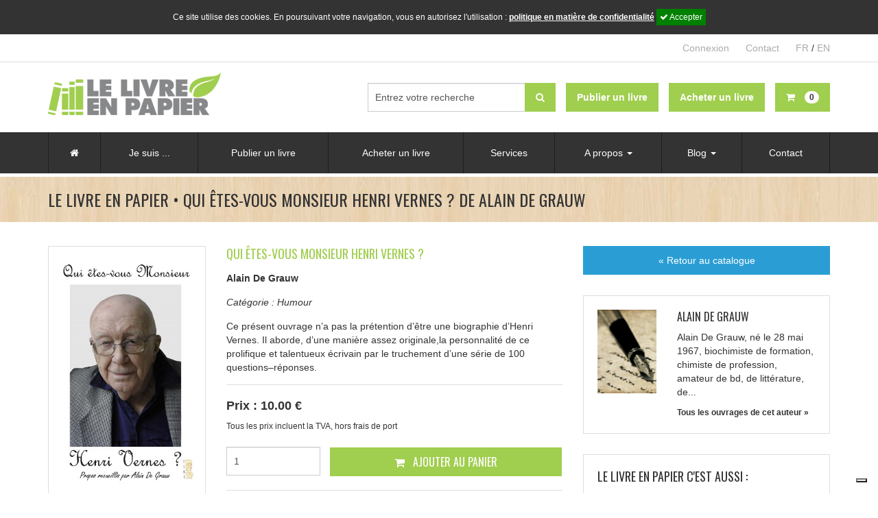

--- FILE ---
content_type: text/html; charset=UTF-8
request_url: https://www.publier-un-livre.com/fr/le-livre-en-papier/894-qui-etes-vous-monsieur-henri-vernes
body_size: 9173
content:
<!DOCTYPE html>
<!--[if lt IE 7 ]><html class="ie ie6" lang="fr"> <![endif]-->
<!--[if IE 7 ]><html class="ie ie7" lang="fr"> <![endif]-->
<!--[if IE 8 ]><html class="ie ie8" lang="fr"> <![endif]-->
<!--[if (gte IE 9)|!(IE)]><!-->
<html lang="fr">
<!--<![endif]-->
<head>

	<!-- Basic Page Needs
	  ================================================== -->
	<meta charset="utf-8">
	<base href="https://www.publier-un-livre.com/www/" />
	<meta property="og:image" content="upload/ouvrage/thumbnail894.5bb738f40aec4.jpeg"/>
<meta property="og:description" content="Ce pr&eacute;sent ouvrage n&rsquo;a pas la pr&eacute;tention d&rsquo;&ecirc;tre une biographie d&rsquo;Henri Vernes. Il aborde, d&rsquo;une mani&egrave;re assez originale,la personnalit&eacute; de ce prolifique et talentueux &eacute;crivain par le truchement d&rsquo;une s&eacute;rie de 100 questions&ndash;r&eacute;ponses."/>

<meta property="og:url" content="http://www.publier-un-livre.com/fr/le-livre-en-papier/894-qui-etes-vous-monsieur-henri-vernes" />
<meta property="og:title" content="Publier un livre avec Le Livre en papier - Qui êtes-vous Monsieur Henri Vernes ?"/>
<meta property="og:site_name" content="Le livre en papier"/>
<meta name="keywords" content="" />

<title>Publier un livre avec Le Livre en papier - Qui êtes-vous Monsieur Henri Vernes ?</title>
	<meta name="description" content="Publier un livre avec Le Livre en papier, c’est gratuit, facile et écologique !">
	<meta name="author" content="Le Livre en papier">

	
	<!-- Mobile Specific Metas
	  ================================================== -->
	<meta name="viewport" content="width=device-width, initial-scale=1, maximum-scale=1">

	<!-- CSS
	  ================================================== -->
	<link href='//fonts.googleapis.com/css?family=Oswald:400,700,300' rel='stylesheet' type='text/css'>
	<link rel="stylesheet" href="conf/plugins/font-awesome-4.4.0/css/font-awesome.min.css">
	<link rel="stylesheet" href="conf/css/bootstrap.css">
	<link rel="stylesheet" href="conf/css/bootstrap-switch.css">
	<link rel="stylesheet" href="conf/css/layout.css?v=7">
	<link rel="stylesheet" href="conf/css/menu.css?v=7">

	<!--[if lt IE 9]>
	<script src="//html5shim.googlecode.com/svn/trunk/html5.js"></script>
	<![endif]-->

	<!-- JS
	  ================================================== -->
	<script src="//ajax.googleapis.com/ajax/libs/jquery/1.11.3/jquery.min.js"></script>
	<script type="text/javascript" src="conf/js/bootstrap.js"></script>
	<script type="text/javascript" src="conf/js/bootstrap-switch.js"></script>
	<script type="text/javascript" src="conf/js/javascript.js?v=2020-02-27"></script>
	<script type="text/javascript" src="//s7.addthis.com/js/250/addthis_widget.js#pubid=xa-502169790db7013c"></script>
		<script>
		(function(i,s,o,g,r,a,m){i['GoogleAnalyticsObject']=r;i[r]=i[r]||function(){
				(i[r].q=i[r].q||[]).push(arguments)},i[r].l=1*new Date();a=s.createElement(o),
			m=s.getElementsByTagName(o)[0];a.async=1;a.src=g;m.parentNode.insertBefore(a,m)
		})(window,document,'script','https://www.google-analytics.com/analytics.js','ga');

		ga('create', 'UA-22899930-5', 'auto');
		ga('send', 'pageview');
	</script>
	
	<!--Favicons
		================================================== -->
	<link rel="shortcut icon" href="gfx/favicon/favicon.ico?v=7">
	<link rel="apple-touch-icon" href="gfx/favicon/apple-touch-icon.png?v=7">
	<link rel="apple-touch-icon" sizes="72x72" href="gfx/favicon/apple-touch-icon-72x72.png?v=7">
	<link rel="apple-touch-icon" sizes="114x114" href="gfx/favicon/apple-touch-icon-114x114.png?v=7">
</head>

<body>

    <div id="cookie_disclaimer_llep">
        <div>
            Ce site utilise des cookies. En poursuivant votre navigation, vous en autorisez l'utilisation : <a style="color: #ffffff;text-decoration: underline;" href="pdf/RGPD-fr.pdf" target="_blank">politique en matière de confidentialité</a>
            <span id="cookie_stop" class="m-l-10"><i class="fa fa-check"></i> Accepter</span>
        </div>
    </div>
<span id="top-link-block" class="hidden">
    <a href="#top" class="well well-sm"  onclick="$('html,body').animate({scrollTop:0},'slow');return false;" style="font-weight:normal; font-size:12px;">
        <i class="fa fa-angle-double-up" style="margin-right:5px;"></i>Haut de page</a>
</span><!-- /top-link-block -->	<div class="modal fade " id="Modalconnexion" tabindex="-1" role="dialog" aria-labelledby="Modalconnexion" aria-hidden="true">
		<div class="modal-dialog">
			<div class="loginmodal-container">
								<div class="pull-left" style="font-weight:700; padding-top:7px;">Connexion à votre compte</div>
				<a class="pull-right" data-dismiss="modal" style="cursor:pointer"><i class="fa fa-times" style="color:#AAA; font-size:28px;"></i></a>
				<div class="clearfix" />
			</div>
			<hr class="colorgraph" />
			<form id="connect" action="https://www.publier-un-livre.com/fr/le-livre-en-papier/894-qui-etes-vous-monsieur-henri-vernes" method="post" enctype="multipart/form-data"  novalidate><input id="login" type="text" name="connect_login" value="" placeholder="Votre adresse e-mail *" class="input-lg" autofocus="autofocus" maxlength = "250" /><input id="password" type="password" name="connect_password" value="" placeholder="Mot de passe *" class="input-lg password"/><input id="send" type="submit" name="connect_send" value="Connexion" class="btn btn-primary login loginmodal-submit btn-lg" data-submit-progress="true" /><input id="url" type="hidden" name="connect_url" value="" class="modal-url-redirect" /><input id="token" type="text" name="connect_token" value="" style="background:transparent; border:0px; color:#202020; height:1px; margin:0px; opacity:0; padding:0px; position:absolute; width:1px; outline:0px;" class="" maxlength = "250" /></form>			<div class="login-help text-center"><a href="https://www.publier-un-livre.com/fr/mdp-oublie">Mot de passe oublié ?</a></div><!--login-help-->

			<div style="margin-top:15px;">
				<a href="https://www.publier-un-livre.com/fr/inscription" style="width:100%; color:#FFF;" class="btn btn-success pull-left">Pas encore de compte ?</a>
			</div>

		</div>
	</div>
	</div>
<div class="slide_bg toggleSideBar"></div>
<!--slide_bg-->

<div class="slide_sidebar">
  <ul class="list-unstyled">
    <li class="nav-close text-right toggleSideBar" style="padding:10px 15px;"><span class="glyphicon glyphicon-remove"></span></li>

	<li><a href="https://www.publier-un-livre.com/fr/recherche"><i class="fa fa-search" style="margin-right:5px;"></i>Rechercher</a></li>

    <li><a href="https://www.publier-un-livre.com/fr/accueil">Accueil</a></li>

    <li><span style="display:block; padding:15px 0 10px 15px; color:#999;">Je suis ...</span>
      <ul class="list-unstyled">
        <li><a href="https://www.publier-un-livre.com/fr/auteur">Un auteur</a></li>
        <li><a href="https://www.publier-un-livre.com/fr/editeur">Un éditeur</a></li>
        <li><a href="https://www.publier-un-livre.com/fr/association">Une association</a></li>
        <li><a href="https://www.publier-un-livre.com/fr/libraire">Un libraire</a></li>
      </ul>
    </li>

	  <!-- <li><span style="display:block; padding:15px 0 10px 15px; color:#999;">Publier un livre</span>
		  <ul class="list-unstyled">
			  <li><a href="">Comment ça marche ?</a></li>
			  <li><a href="https://www.publier-un-livre.com/fr/blog/fiches-pratiques">Informations techniques</a></li>
			  <li><a href="https://www.publier-un-livre.com/fr/calculer-le-cout-de-fabrication-d-un-livre">Calculer le cout de fabrication d'un livre</a></li>
			  <li><a href="https://www.publier-un-livre.com/fr/publier-step-1">Envoyer une demande de publication</a></li>
		  </ul>
	  </li> -->

	  <li><a href="https://www.publier-un-livre.com/fr/publier-step-1">Publier un livre</a></li>

	  <li><a href="https://www.publier-un-livre.com/fr/catalogue">Acheter un livre</a></li>

	  <li><a href="https://www.publier-un-livre.com/fr/services">Services</a></li>

	  <!-- <li><span style="display:block; padding:15px 0 10px 15px; color:#999;">Services</span>
		  <ul class="list-unstyled">
			  <li><a href="https://www.publier-un-livre.com/fr/services">Les services gratuits et optionnels</a></li>
			  <li><a href="">Commander des imprimés promotionnels</a></li>
		  </ul>
	  </li> -->

	  <li><span style="display:block; padding:15px 0 10px 15px; color:#999;">A propos</span>
      <ul class="list-unstyled">
        <li><a href="https://www.publier-un-livre.com/fr/qui-sommes-nous">Qui sommes-nous ?</a></li>
        <li><a href="https://www.publier-un-livre.com/fr/pourquoi-choisir-le-livre-en-papier">Pourquoi choisir le livre en papier ?</a></li>
        <li><a href="https://www.publier-un-livre.com/fr/faq">Questions fréquemment posées</a></li>
        <li><a href="https://www.publier-un-livre.com/fr/calculer-le-cout-de-fabrication-d-un-livre">Calculer le cout de fabrication d'un livre</a></li>
      </ul>
    </li>


    <li><span style="display:block; padding:15px 0 10px 15px; color:#999;">Blog</span>
      <ul class="list-unstyled">
        <li><a href="https://www.publier-un-livre.com/fr/blog/actualites">Actualités</a></li>
            <li><a href="https://www.publier-un-livre.com/fr/blog/informations-culturelles">Informations culturelles</a></li>
            <li><a href="https://www.publier-un-livre.com/fr/blog/a-la-rencontre-des-auteurs">A la rencontre des auteurs</a></li>
            <li><a href="https://www.publier-un-livre.com/fr/blog/fiches-pratiques">Fiches pratiques</a></li>
            <li><a href="https://www.publier-un-livre.com/fr/blog/revue-de-presse">Revue de presse</a></li>
      </ul>
    </li>

    <li><a href="https://www.publier-un-livre.com/fr/contact">Contact</a></li>

    <li></li>

  </ul>
</div>
<!--slide_sidebar--><script type="text/javascript">
var _iub = _iub || [];
_iub.csConfiguration = {"askConsentAtCookiePolicyUpdate":true,"floatingPreferencesButtonDisplay":"bottom-right","lang":"fr","perPurposeConsent":true,"siteId":3513774,"whitelabel":false,"cookiePolicyId":62031150, "banner":{ "acceptButtonCaptionColor":"#FFFFFF","acceptButtonColor":"#0073CE","acceptButtonDisplay":true,"backgroundColor":"#FFFFFF","closeButtonDisplay":false,"customizeButtonCaptionColor":"#4D4D4D","customizeButtonColor":"#DADADA","customizeButtonDisplay":true,"explicitWithdrawal":true,"listPurposes":true,"position":"float-top-center","rejectButtonCaptionColor":"#FFFFFF","rejectButtonColor":"#0073CE","rejectButtonDisplay":true,"showPurposesToggles":true,"showTitle":false,"textColor":"#000000" }};
</script>
<script type="text/javascript" src="https://cs.iubenda.com/autoblocking/3513774.js"></script>
<script type="text/javascript" src="//cdn.iubenda.com/cs/iubenda_cs.js" charset="UTF-8" async></script>
<script src="https://www.googleoptimize.com/optimize.js?id=OPT-PX49J6C"></script>
<div id="fb-root"></div>
<script>(function(d, s, id) {
		var js, fjs = d.getElementsByTagName(s)[0];
		if (d.getElementById(id)) return;
		js = d.createElement(s); js.id = id;
		js.src = 'https://connect.facebook.net/fr_FR/sdk.js#xfbml=1&version=v3.2&appId=138591086237374&autoLogAppEvents=1';
		fjs.parentNode.insertBefore(js, fjs);
	}(document, 'script', 'facebook-jssdk'));</script>
	<!-- Google tag (gtag.js) -->
<script async src="https://www.googletagmanager.com/gtag/js?id=G-0220J1SVXD"></script>
<script>
  window.dataLayer = window.dataLayer || [];
  function gtag(){dataLayer.push(arguments);}
  gtag('js', new Date());

  gtag('config', 'G-0220J1SVXD');
</script>

<div class="supercontainer" id="top-header">
	<div class="container">
		<div class="row text-right">
			<div class="col-xs-12">
				<ul class="list-inline">
					<li class="hidden-xs">
						<div class="fb-like" data-href="https://www.facebook.com/LeLivreEnPapier" data-layout="button_count" data-action="like" data-size="small" data-show-faces="false" data-share="false"></div>
					</li>
					<li>
													<a href="#" type="button" data-toggle="modal" data-target="#Modalconnexion">
								Connexion							</a>
											</li>
					<li class="hidden-xs">
						<a href="https://www.publier-un-livre.com/fr/contact">Contact</a>
					</li>
					<li>
												<a href="http://www.publier-un-livre.com/fr/le-livre-en-papier/894-qui-etes-vous-monsieur-henri-vernes" class="active">FR</a> / <a href="http://www.publier-un-livre.com/en/le-livre-en-papier/894-qui-etes-vous-monsieur-henri-vernes" class="">EN</a>
					</li>
				</ul>
				<!-- /.list-inline -->
			</div>
			<!-- /.col-xs-12 -->
		</div>
		<!-- /.row -->
	</div>
	<!-- /.container -->
</div>
<!-- /#top-header.supercontainer -->

<div class="supercontainer" id="header">
	<div class="container">
		<div class="row">
			<div class="col-lg-4 col-md-3 col-sm-4 header-logo"> <a href="https://www.publier-un-livre.com/fr/accueil"><img alt="Le livre en papier" src="gfx/header/logo-le-livre-en-papier.jpg"></a> </div>
			<!--col-4-->

			<div class="col-lg-8 col-md-9 col-sm-8 header-menu-alt" style="padding-top:15px;">

				<a type="button" id="nav-mobile" class="btn btn-default pull-right visible-sm-block visible-xs-block toggleSideBar" style="margin-left:15px">
					<i class="fa fa-bars" style="margin-right:5px;"></i> Menu				</a>

				<a href="https://www.publier-un-livre.com/fr/recherche" class="btn btn-default pull-right visible-xs-block" style="margin-bottom:5px;">
					<i class="fa fa-search" style="margin-right:5px;"></i> Recherche				</a>

				<a href="https://www.publier-un-livre.com/fr/recherche" class="btn btn-default pull-right visible-sm-inline" style="margin-left:15px;">
					<i class="fa fa-search"></i>
				</a>

				<a href="https://www.publier-un-livre.com/fr/panier" type="button" class="btn btn-success btn-panier pull-right visible-lg-block visible-md-block visible-sm-block visible-xs-block">
					<i class="fa fa-shopping-cart" style="margin-right:5px;"></i> <span class="visible-lg-inline visible-xs-inline"><span class="badge" style="margin-left:5px;">0</span>
				</a>

				<a href="https://www.publier-un-livre.com/fr/catalogue" type="button" class="btn btn-success pull-right visible-lg-block visible-md-block" style="margin-right:15px">
					<span class="visible-lg-inline visible-md-inline visible-xs-inline"><strong>Acheter un livre</strong></span>
				</a>

				<a href="https://www.publier-un-livre.com/fr/publier-step-1" type="button" class="btn btn-success pull-right visible-lg-block visible-md-block" style="margin-right:15px">
					<span class="visible-lg-inline visible-md-inline visible-xs-inline"><strong>Publier un livre</strong></span>
				</a>

				<form class="form-search navbar-form pull-right visible-lg-block visible-md-block" role="search" style="margin-top:0;" action="https://www.publier-un-livre.com/fr/recherche" method="get">
					<div class="form-group">
						<input name="q" type="text" class="form-control" placeholder="Entrez votre recherche" style="width:230px;">
					</div>
					<button type="submit" class="btn btn-success" style="margin-left:-5px;"><i class="fa fa-search"></i></button>
				</form>
				<div class="clearfix"></div>
			</div>
		</div>
		<!--row-->

	</div>
	<!--container-->
</div>
<!--supercontainer-->

	<!-- Facebook Pixel Code -->
	<script>
		!function(f,b,e,v,n,t,s){if(f.fbq)return;n=f.fbq=function(){n.callMethod?
			n.callMethod.apply(n,arguments):n.queue.push(arguments)};if(!f._fbq)f._fbq=n;
			n.push=n;n.loaded=!0;n.version='2.0';n.queue=[];t=b.createElement(e);t.async=!0;
			t.src=v;s=b.getElementsByTagName(e)[0];s.parentNode.insertBefore(t,s)}(window,
			document,'script','https://connect.facebook.net/en_US/fbevents.js');
		fbq('init', '1643650262612305'); // Insert your pixel ID here.
		fbq('track', 'PageView');
	</script>
	<noscript><img height="1" width="1" style="display:none"
				   src="https://www.facebook.com/tr?id=1643650262612305&ev=PageView&noscript=1"
		/></noscript>

	<!-- DO NOT MODIFY -->
	<!-- End Facebook Pixel Code -->

	<!-- Quantcast Tag -->
	<script type="text/javascript">
		var _qevents = _qevents || [];

		(function() {
			var elem = document.createElement('script');
			elem.src = (document.location.protocol == "https:" ? "https://secure" : "http://edge") + ".quantserve.com/quant.js";
			elem.async = true;
			elem.type = "text/javascript";
			var scpt = document.getElementsByTagName('script')[0];
			scpt.parentNode.insertBefore(elem, scpt);
		})();

		_qevents.push({
			qacct:"p-pcwEMtx5dpepY"
		});
	</script>

	<noscript>
		<div style="display:none;">
			<img src="//pixel.quantserve.com/pixel/p-pcwEMtx5dpepY.gif" border="0" height="1" width="1" alt="Quantcast"/>
		</div>
	</noscript>
	<!-- End Quantcast tag -->

<div class="supercontainer visible-lg-block visible-md-block" id="menu" style="border-bottom:5px solid #FFF;">
	<div class="container" id="navigation">

		<ul class="menu">

			<li class="dropdown">
				<a href="https://www.publier-un-livre.com/fr/accueil"><i class="fa fa-home"></i></a>
			</li><!--dropdown-->

			<li class="first-level lien-opening">

				Je suis ...

				<div class="first-level">

					<div class="second-level">
						<ul class="ul-second-level">
							<li><a class="lien-action lien-auteur" data-target="auteur">Un auteur</a></li>
							<li><a class="lien-action lien-editeur" data-target="editeur">Un éditeur</a></li>
							<li><a class="lien-action lien-association" data-target="association">Une association</a></li>
							<li><a class="lien-action lien-libraire" data-target="libraire">Un libraire</a></li>
						</ul><!--ul-second-level-->
					</div><!--second-level-->

					<div class="second-level second-level-action second-level-auteur">
						<ul class="ul-third-level">
							<li><a href="https://www.publier-un-livre.com/fr/auteur"><i class="fa fa-angle-right" style="margin-right:10px;"></i>Que peut m'apporter le livre en papier ?</a></li>
							<li><a href="https://www.publier-un-livre.com/fr/publier-step-1"><i class="fa fa-angle-right" style="margin-right:10px;"></i>Publier un livre</a></li>
															<li><a data-toggle="modal" data-target="#Modalconnexion"><i class="fa fa-angle-right" style="margin-right:10px;"></i>Me connecter</a></li>
													</ul><!--ul-third-level-->
					</div><!--second-level second-level-auteur-->

					<div class="second-level second-level-action second-level-editeur">
						<ul class="ul-third-level">
							<li><a href="https://www.publier-un-livre.com/fr/editeur"><i class="fa fa-angle-right" style="margin-right:10px;"></i>Que peut m'apporter le livre en papier ?</a></li>
							<li><a href="https://www.publier-un-livre.com/fr/publier-step-1"><i class="fa fa-angle-right" style="margin-right:10px;"></i>Publier un livre</a></li>
															<li><a data-toggle="modal" data-target="#Modalconnexion"><i class="fa fa-angle-right" style="margin-right:10px;"></i>Me connecter</a></li>
													</ul><!--ul-third-level-->
					</div><!--second-level second-level-editeur-->

					<div class="second-level second-level-action second-level-association">
						<ul class="ul-third-level">
							<li><a href="https://www.publier-un-livre.com/fr/association"><i class="fa fa-angle-right" style="margin-right:10px;"></i>Que peut m'apporter le livre en papier ?</a></li>
							<li><a href="https://www.publier-un-livre.com/fr/publier-step-1"><i class="fa fa-angle-right" style="margin-right:10px;"></i>Publier un livre</a></li>
															<li><a data-toggle="modal" data-target="#Modalconnexion"><i class="fa fa-angle-right" style="margin-right:10px;"></i>Me connecter</a></li>
													</ul><!--ul-third-level-->
					</div><!--second-level second-level-association-->

					<div class="second-level second-level-action second-level-libraire">
						<ul class="ul-third-level">
							<li><a href="https://www.publier-un-livre.com/fr/libraire"><i class="fa fa-angle-right" style="margin-right:10px;"></i>Devenir libraire partenaire</a></li>
							<li><a href="https://www.publier-un-livre.com/fr/catalogue"><i class="fa fa-angle-right" style="margin-right:10px;"></i>Commander un livre</a></li>
															<li><a data-toggle="modal" data-target="#Modalconnexion"><i class="fa fa-angle-right" style="margin-right:10px;"></i>Me connecter</a></li>
													</ul><!--ul-third-level-->
					</div><!--second-level second-level-libraire-->


				</div><!--first-level-->
				<div class="clearfix"></div>

			</li><!--first-level-->

            <!--
			<li class="dropdown">
				<a href="#" class="dropdown-toggle" data-toggle="dropdown" role="button" aria-haspopup="true" aria-expanded="false">Publier un livre <span class="caret"></span></a>
				<ul class="dropdown-menu">
					<li><a href="">Comment ça marche ?</a></li>
					<li><a href="https://www.publier-un-livre.com/fr/blog/fiches-pratiques">Informations techniques</a></li>
					<li><a href="https://www.publier-un-livre.com/fr/calculer-le-cout-de-fabrication-d-un-livre">Calculer le cout de fabrication d'un livre</a></li>
					<li><a href="https://www.publier-un-livre.com/fr/publier-step-1">Envoyer une demande de publication</a></li>
				</ul>
			</li>
            -->
			<li class="dropdown">
				<a href="https://www.publier-un-livre.com/fr/publier-step-1">Publier un livre</a>
			</li><!--dropdown-->

			<li class="dropdown">
				<a href="https://www.publier-un-livre.com/fr/catalogue">Acheter un livre</a>
			</li><!--dropdown-->

			<li class="dropdown">
				<a href="https://www.publier-un-livre.com/fr/services">Services</a>
			</li><!--dropdown-->

			<!-- <li class="dropdown">
				<a href="#" class="dropdown-toggle" data-toggle="dropdown" role="button" aria-haspopup="true" aria-expanded="false">Services <span class="caret"></span></a>
				<ul class="dropdown-menu">
					<li><a href="https://www.publier-un-livre.com/fr/services">Les services gratuits et optionnels</a></li>
					<li><a href="">Commander des imprimés promotionnels</a></li>
				</ul>
			</li> -->

			<li class="dropdown">
				<a href="#" class="dropdown-toggle" data-toggle="dropdown" role="button" aria-haspopup="true" aria-expanded="false">A propos <span class="caret"></span></a>
				<ul class="dropdown-menu">
					<li><a href="https://www.publier-un-livre.com/fr/qui-sommes-nous">Qui sommes-nous ?</a></li>
					<li><a href="https://www.publier-un-livre.com/fr/pourquoi-choisir-le-livre-en-papier">Pourquoi choisir le livre en papier ?</a></li>
					<li><a href="https://www.publier-un-livre.com/fr/faq">Questions fréquemment posées</a></li>
					<li><a href="https://www.publier-un-livre.com/fr/calculer-le-cout-de-fabrication-d-un-livre">Calculer le cout de fabrication d'un livre</a></li>
				</ul><!--dropdown-menu-->
			</li><!--dropdown-->

			<li class="dropdown">
				<a href="#" class="dropdown-toggle" data-toggle="dropdown" role="button" aria-haspopup="true" aria-expanded="false">Blog <span class="caret"></span></a>
				<ul class="dropdown-menu">
					<li><a href="https://www.publier-un-livre.com/fr/blog/actualites">Actualités</a></li>
					<li><a href="https://www.publier-un-livre.com/fr/blog/informations-culturelles">Informations culturelles</a></li>
					<li><a href="https://www.publier-un-livre.com/fr/blog/a-la-rencontre-des-auteurs">A la rencontre des auteurs</a></li>
					<li><a href="https://www.publier-un-livre.com/fr/blog/fiches-pratiques">Fiches pratiques</a></li>
					<li><a href="https://www.publier-un-livre.com/fr/blog/revue-de-presse">Revue de presse</a></li>
				</ul><!--dropdown-menu-->
			</li><!--dropdown-->

			<li class="dropdown">
				<a href="https://www.publier-un-livre.com/fr/contact">Contact</a>
			</li><!--dropdown-->



		</ul><!--menu-->



	</div><!--container-->
</div><!--supercontainer-->


<div class="supercontainer" id="title-top">
	<div class="container">
		<div class="row">
			<div class="col-sm-12">
				<h1>Le Livre en papier &bull; Qui êtes-vous Monsieur Henri Vernes ? de Alain De Grauw</h1>
			</div>
			<!--col-12-->
		</div>
		<!--row-->
	</div>
	<!--container-->
</div>
<!--supercontainer-->

<div class="supercontainer" style="background-color:#FFFFFF;">
  <div class="container main-container">
    <div class="row">
            <div class="col-md-8">
        <div itemscope itemtype="http://schema.org/Product" class="row">
	<div class="col-sm-4">

		<div style="padding:10px; border:1px solid #DEDEDE; background-color:#FFF;"><img itemprop="image" src="upload/ouvrage/thumbnail894.5bb738f40aec4.jpeg" class="img-responsive-2" alt="publier-un-livre.com_894-qui-etes-vous-monsieur-henri-vernes"></div>

		<div class="add-bottom visible-xs-block"></div>
	</div>
	<!--col-4-->

	<div class="col-sm-8">
		<div itemprop="name" class="half-bottom" style="font-family:'oswald', sans-serif; font-size:18px; line-height:22px; margin-top:0; text-transform:uppercase; color:#A0CE4E;">Qui êtes-vous Monsieur Henri Vernes ?<meta itemprop="category" content="Book" />
</div>
		<!--half-bottom-->

					<div class="half-bottom" style="font-weight:700;"><a itemprop="brand" itemscope itemtype="http://schema.org/Brand" href="https://www.publier-un-livre.com/fr/le-livre-en-papier-auteur/4590-alain-de-grauw"><span itemprop="name">Alain De Grauw</span></a></div>
			<!--half-bottom-->
		
		<div class="half-bottom" style="font-style:italic;">Catégorie :
			<a href="https://www.publier-un-livre.com/fr/catalogue/humour" style="font-weight:normal;">Humour</a>
					</div>
		<!--half-bottom-->

		<div itemprop="description" class="half-bottom">Ce présent ouvrage n’a pas la prétention d’être une biographie d’Henri Vernes. Il aborde, d’une manière assez originale,la personnalité de ce prolifique et talentueux écrivain par le truchement d’une série de 100 questions–réponses.</div>
		<!--half-bottom-->

		<div style="margin-bottom:20px; padding-bottom:20px; border-bottom:1px solid #DEDEDE; border-top:1px solid #DEDEDE;">

			<div style="margin:20px 0 0 0;">

				
				
				<span itemprop="offers" itemscope itemtype="https://schema.org/Offer" style="font-size:18px; font-weight:700; display:block; margin-bottom:10px;">
					<meta itemprop="priceCurrency" content="EUR" />
					<meta itemprop="availability" content="InStock" />				
											Prix : <span itemprop="price">10.00 €</span>
									</span>

			</div>

			<div style="font-size:12px; margin-bottom:20px; font-weight:normal;">Tous les prix incluent la TVA, hors frais de port</div>

							<form id="adCart" action="https://www.publier-un-livre.com/fr/le-livre-en-papier/894-qui-etes-vous-monsieur-henri-vernes" method="post" enctype="multipart/form-data"  novalidate>				<input id="qte" type="number" name="adCart_qte" value="1" class="form-control placeholder catalogue-qte" min="1" />				<input id="idbook" type="hidden" name="adCart_idbook" value="894" class="" />				<button id="send" type="submit" name="adCart_send" data-submit-progress="true" class="btn btn-success catalogue-add-panier"><i class="fa fa-shopping-cart" style="margin-right:8px;"></i> Ajouter au panier</button>				<input id="token" type="text" name="adCart_token" value="" style="background:transparent; border:0px; color:#202020; height:1px; margin:0px; opacity:0; padding:0px; position:absolute; width:1px; outline:0px;" class="" maxlength = "250" /></form>			
		</div>


		
	</div>
	<!--col-8-->

</div>
<!--row-->

<div class="row" style="margin-top:20px;">
	<div class="col-xs-12">
		<ul class="nav nav-tabs" role="tablist">
			<li role="presentation" class="active"><a href="#tab-ensavoirplus" aria-controls="tab-ensavoirplus" role="tab" data-toggle="tab" style="outline:none;">En savoir plus</a></li>
			<li role="presentation"><a href="#tab-caracteristiques" aria-controls="tab-caracteristiques" role="tab" data-toggle="tab" style="outline:none;">Caractéristiques</a></li>
		</ul>
		<!--nav-tabs-->

		<div class="tab-content" style="padding:15px; background-color:#FFF; border:1px solid #DEDEDE; border-top:none;">
			<div role="tabpanel" class="tab-pane fade in active" id="tab-ensavoirplus">

									100 questions ont été posées à Henri Vernes afin de connaitre un peu mieux ce fringant centenaire.<br />
Une multitude de thèmes sont abordés afin de faire un peu plus connaissance avec cet écrivain prolifique et cerise sur le gâteau, Henri nous livre en cadeau un petit texte inédit.<br />
Qui êtes-vous Mr Henri Vernes est le premier d'une série consacrée aux écrivains, aux scénaristes et aux dessinateurs de bd.				
			</div>
			<!--tabpanel-->

			<div role="tabpanel" class="tab-pane fade" id="tab-caracteristiques">
				<table class="table" style="margin-bottom: 0;">
											<tr>
							<td style="border-top: none;"><strong>Auteur :</strong></td>
							<td style="border-top: none;">Alain De Grauw</td>
						</tr>
															<tr>
						<td><strong>Catégorie :</strong></td>
						<td>Humour</td>
					</tr>
					<tr>
						<td><strong>Format :</strong></td>
						<td>Poche (11 x 18 cm)</td>
					</tr>
					<tr>
						<td><strong>Nombre de pages :</strong></td>
						<td>205 </td>
					</tr>
					<tr>
						<td><strong>Couverture :</strong></td>
						<td>Souple</td>
					</tr>
					<tr>
						<td><strong>Reliure :</strong></td>
						<td>Dos carré collé</td>
					</tr>
					<tr>
						<td><strong>Finition :</strong></td>
						<td>Brillant</td>
					</tr>
					<tr>
						<td><strong>ISBN :</strong></td>
						<td>978-2-8083-0247-0</td>
					</tr>
					<!--<tr>
						<td><strong>EAN :</strong></td>
						<td></td>
					</tr>-->
				</table>
			</div>
			<!--tabpanel-->
		</div>
		<!--tab-content-->
	</div>
	<!--col-12-->
</div>
<!--row-->
      </div>
      <!--col-8-->
      
            <div class="col-md-4">
        
<a class="btn btn-primary add-bottom" style="display:block; text-align:center;" href="https://www.publier-un-livre.com/fr/catalogue">&laquo; Retour au catalogue</a>

	<div class="col-right add-bottom">

					<div class="row">
				<div class="col-xs-4">
					<a href="https://www.publier-un-livre.com/fr/le-livre-en-papier-auteur/4590-alain-de-grauw">
						<img src="https://www.publier-un-livre.com/www/gfx/no-img-auteur.jpg" alt="publier-un-livre.com_4590-alain-de-grauw" class="img-responsive-2" />
					</a>
				</div>
				<div class="col-xs-8">
					<span style="font-family:'oswald', sans-serif; font-size:16px; display:block; margin-bottom:10px; text-transform:uppercase;">Alain De Grauw</span>
					Alain De Grauw, né le 28 mai 1967, biochimiste de formation, chimiste de profession, amateur de bd, de littérature, de...					<a href="https://www.publier-un-livre.com/fr/le-livre-en-papier-auteur/4590-alain-de-grauw" style="font-size:12px; display:block; margin-top:10px;">Tous les ouvrages de cet auteur &raquo;</a>
				</div>
			</div>
			<!--row-->
		
		
	</div>
	<!--col-right-->


<!--add-bottom-->

<div class="col-right add-bottom">
	<div class="add-bottom" style="font-family:'oswald', sans-serif; font-size:18px; line-height:22px; text-transform:uppercase;">Le Livre en Papier c'est aussi :</div>
	<div class="half-bottom">
		<div style=" display:block; margin-bottom:5px;"> <i class="fa fa-credit-card" style="margin-right:3px;"></i> <span style="font-weight:700; text-transform:uppercase;">Paiement par carte</span></div>
		Le Livre en Papier vous permet de payer vos commandes par Bancontact, Visa et Master Card mais également par virement bancaire. </div>
	<!--half-bottom-->

	<div class="half-bottom">
		<div style=" display:block; margin-bottom:5px;"> <i class="fa fa-rocket" style="margin-right:3px;"></i> <span style="font-weight:700; text-transform:uppercase;">Expédition à l'international</span></div>
		Le Livre en Papier expédie vos commandes où que vous soyez via les services de Bpost. </div>
	<!--half-bottom-->

	<div>
		<div style=" display:block; margin-bottom:5px;"> <i class="fa fa-credit-card" style="margin-right:3px;"></i> <span style="font-weight:700; text-transform:uppercase;">Publier votre livre gratuitement !</span></div>
		Le Livre en Papier vous permet de publier un livre gratuitement, sans surprise, ni frais cachés. <a href="https://www.publier-un-livre.com/fr/pourquoi-choisir-le-livre-en-papier" style="color:#A0CE4E;">Cliquez ici pour plus d'informations</a></div>
	<!--half-bottom-->

</div>
<!--col-right-->



      </div>
      <!--col-4--> 
      
    </div>
    <!--row--> 
  </div>
  <!--container--> 
  
</div>
<!--supercontainer-->
<div id="footer">
  <div class="footer-line-1">
    <div class="container">
      <div class="row">
        <div class="col-sm-9 visible-lg-block visible-md-block"><strong>Le livre en papier</strong> - Rue Mon Gaveau, 25 • 7110 La Louvière (Strépy-Bracquegnies) BELGIQUE<br />Copyright &copy; 2023 publier-un-livre.com • <a href="pdf/europeangraphicssa-conditions-generales-fr.pdf" target="_blank" style="color:#FFF;">CGV</a> • <a href="pdf/europeangraphicssa-mentions-legales-fr.pdf" target="_blank" style="color:#FFF;">Mentions légales</a></div>
        <!--col-9-->
        <div class="col-sm-3  visible-lg-block visible-md-block text-right"><a href="https://www.publier-un-livre.com/fr/contact" class="btn btn-danger">Vers notre page de contact &raquo;</a></div>
        <!--col-3-->
        <div class="visible-sm-block visible-xs-block text-center"><a href="https://www.publier-un-livre.com/fr/contact" class="btn btn-danger">Vers notre page de contact &raquo;</a></div>
      </div>
      <!--row--> 
    </div>
    <!--container--> 
  </div>
  <!--footer-line-1-->
  
  <div class="footer-line-2">
    <div class="container">
      <div class="row">
        <div class="col-xs-12 ">
          
          <br /><a href="https://www.iubenda.com/privacy-policy/62031150" class="iubenda-white iubenda-noiframe iubenda-embed iubenda-noiframe " title="Politique de confidentialité ">Politique de confidentialité</a><script type="text/javascript">(function (w,d) {var loader = function () {var s = d.createElement("script"), tag = d.getElementsByTagName("script")[0]; s.src="https://cdn.iubenda.com/iubenda.js"; tag.parentNode.insertBefore(s,tag);}; if(w.addEventListener){w.addEventListener("load", loader, false);}else if(w.attachEvent){w.attachEvent("onload", loader);}else{w.onload = loader;}})(window, document);</script>
          <br /><a href="https://www.iubenda.com/privacy-policy/62031150/cookie-policy" class="iubenda-white iubenda-noiframe iubenda-embed iubenda-noiframe " title="Politique relative aux Cookies ">Politique relative aux Cookies</a><script type="text/javascript">(function (w,d) {var loader = function () {var s = d.createElement("script"), tag = d.getElementsByTagName("script")[0]; s.src="https://cdn.iubenda.com/iubenda.js"; tag.parentNode.insertBefore(s,tag);}; if(w.addEventListener){w.addEventListener("load", loader, false);}else if(w.attachEvent){w.attachEvent("onload", loader);}else{w.onload = loader;}})(window, document);</script>
          <br />
          <div style="font-size:9px;">
			<a href="https://www.publier-un-livre.com/1-editeurs-belges/index.html" class="blinks" title="éditeurs belges">éditeurs belges</a>
			<a href="https://www.publier-un-livre.com/5-editeurs-independants/index.html" class="blinks" title="éditeurs indépendants">éditeurs indépendants</a>
			<a href="https://www.publier-un-livre.com/9-auto-edition/index.html" class="blinks" title="auto-édition">auto-édition</a>
			<a href="https://www.publier-un-livre.com/13-autoedition/index.html" class="blinks" title="autoédition">autoédition</a>
			<a href="https://www.publier-un-livre.com/17-comment-faire-publier-un-livre/index.html" class="blinks" title="comment faire publier un livre">comment faire publier un livre</a>
			<a href="https://www.publier-un-livre.com/21-comment-publier-un-livre/index.html" class="blinks" title="comment publier un livre">comment publier un livre</a>
			<a href="https://www.publier-un-livre.com/25-editer-un-livre/index.html" class="blinks" title="editer un livre">editer un livre</a>
			<a href="https://www.publier-un-livre.com/29-imprimer-un-livre/index.html" class="blinks" title="imprimer un livre">imprimer un livre</a>
			<a href="https://www.publier-un-livre.com/33-publier-un-livre/index.html" class="blinks" title="publier un livre">publier un livre</a>
			<a href="https://www.publier-un-livre.com/37-publier-un-roman/index.html" class="blinks" title="publier un roman">publier un roman</a>
      </div>
          </div><!--col-12-->
      </div>
      <!--row--> 
    </div>
    <!--container--> 
  </div>
  <!--footer-line-2--> 
</div>
<!--footer--><div class="modal fade" id="modal-stepper-generic" tabindex="-1" role="dialog" aria-labelledby="myModalLabel">
	<div class="modal-dialog" role="document">
		<div class="modal-content">
			<div class="modal-header" style="overflow: hidden;">
				<button type="button" class="close" data-dismiss="modal" aria-label="Close"><span aria-hidden="true">&times;</span></button>
				<div><strong class='genericModalTitle'>Adresse</strong></div>
			</div>
			<!-- /.modal-header -->
			<div class="modal-body">
				Le nom de votre rue et le numéro. <br><br>
				Si vous représentez une maison d'édition ou une association culturelle, veuillez renseigner l'adresse de celle-ci.
			</div>
			<!-- /.modal-body -->
		</div>
		<!-- /.modal-content -->
	</div>
	<!-- /.modal-dialog -->
</div>
<!-- /.modal -->

</body>
    <!-- Facebook Pixel Code -->
    <script>
    !function(f,b,e,v,n,t,s){if(f.fbq)return;n=f.fbq=function(){n.callMethod?
    n.callMethod.apply(n,arguments):n.queue.push(arguments)};if(!f._fbq)f._fbq=n;
    n.push=n;n.loaded=!0;n.version='2.0';n.queue=[];t=b.createElement(e);t.async=!0;
    t.src=v;s=b.getElementsByTagName(e)[0];s.parentNode.insertBefore(t,s)}(window,
    document,'script','https://connect.facebook.net/en_US/fbevents.js');
    fbq('init', '1829125260741084'); // Insert your pixel ID here.
    fbq('track', 'PageView');
    </script>
    <noscript><img height="1" width="1" style="display:none"
    src="https://www.facebook.com/tr?id=1829125260741084&ev=PageView&noscript=1"
    /></noscript>
    <!-- DO NOT MODIFY -->
    <!-- End Facebook Pixel Code -->
</html>
